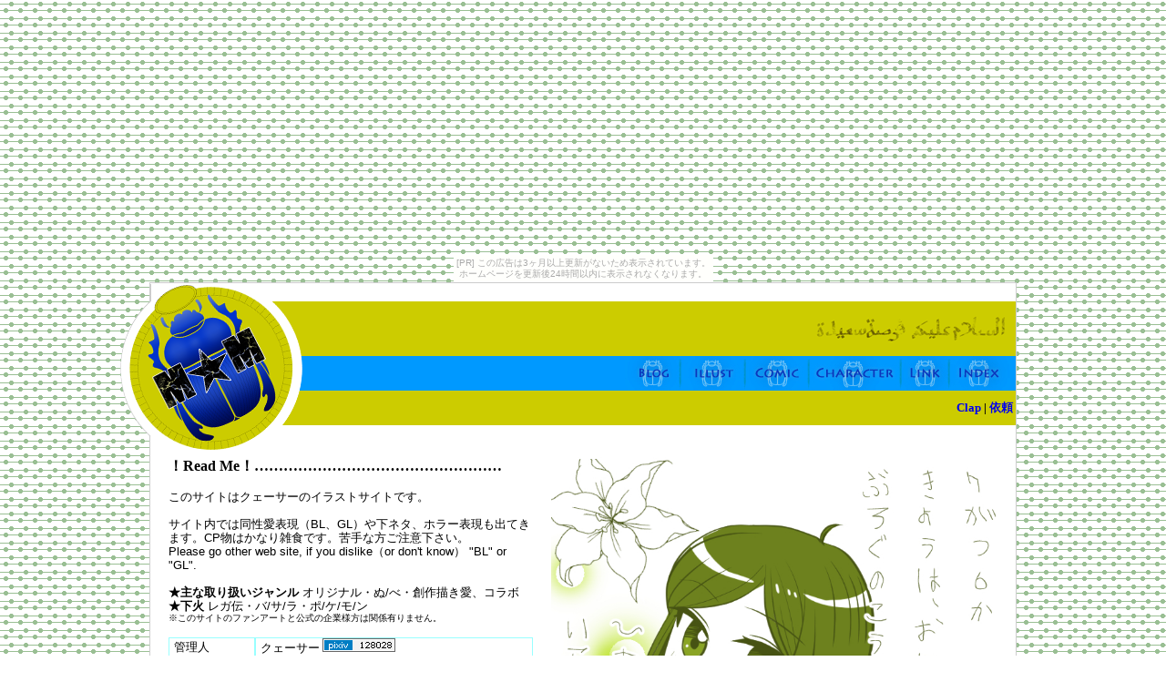

--- FILE ---
content_type: text/html
request_url: http://magical.goraikou.com/
body_size: 3177
content:
<!DOCTYPE html PUBLIC "-//W3C//DTD XHTML 1.0 Transitional//EN" "http://www.w3.org/TR/xhtml1/DTD/xhtml1-transitional.dtd">
<html xmlns="http://www.w3.org/1999/xhtml">
<head>
<meta http-equiv="Content-Type" content="text/html; charset=utf-8" />
<title>MAGICａL★MachoMen　漫画家・イラストレーター志望のクェーサーのサイト</title>
<link href="css/mm.css" rel="stylesheet" type="text/css" />
<script src="https://ajax.googleapis.com/ajax/libs/jquery/1.7.2/jquery.min.js"></script>
<script type="text/javascript" src="jsjq/jquery-mm.js"></script>
<!-- ナビバー -->
<script type="text/javascript" src="jsjq/smartRollover.js"></script>
<!-- 高さそろえ -->
<script type="text/javascript" src="jsjq/jQueryAutoHeight.js"></script>
<script type="text/javascript">
jQuery(function($){
    $("div.soroe").autoHeight();
});
</script>

<!-- 高さを揃える -->

</head>

<body><script type="text/javascript" charset="utf-8" src="//asumi.shinobi.jp/encount"></script><div style="text-align: center;"><div style="display: inline-block; position: relative; z-index: 9999;"><script type="text/javascript" charset="utf-8" src="//asumi.shinobi.jp/fire?f=435"></script><script type="text/javascript" charset="utf-8" src="/__sys__inactive_message.js"></script></div></div>
<div id="wrap">

    <!--ヘッダー-->
    <div>
    <p class="onept"><img src="kazari/mmonept.png" width="201" height="193" alt="MMスカラベ" /></p>
      <h1 class=" indh3"><!-- shinobi ct2 -->
<script type="text/javascript" src="http://ct2.syakuhati.com/sc/1008116"></script>
<noscript><img src="http://ct2.syakuhati.com/ll/1008116" border="0" alt="カウンター" /></noscript>
<!-- /shinobi ct2 --></h1>
      
      <h2>
        <ul>
          <li class="navi"><a href="http://magical.blog.shinobi.jp/"><img src="kazari/menu01_off.jpg" width="61" height="38" alt="Blog" /></a></li><li class="navi"><a href="illust.html"><img src="kazari/menu02_off.jpg" width="71" height="38" alt="Illust" /></a></li><li class="navi"><a href="http://magical.goraikou.com/index_comic.html"><img src="kazari/menu03_off.jpg" alt="Comic" width="69" height="38" /></a></li><li class="navi"><a href="http://magicalmcha.blog.fc2.com/"><img src="kazari/menu04_off.jpg" width="102" height="38" alt="Character" /></a></li><li class="navi"><a href="link.html"><img src="kazari/menu05_off.jpg" width="53" height="38" alt="Link" /></a></li><li class="navi"><img src="kazari/menu06.jpg" width="73" height="38" alt="Index" /></li>
        </ul>
      </h2>
      <h3><a href="http://id9.fm-p.jp/4/puphe3/index.php?module=viewwa&amp;action=pctop&amp;hpid=puphe3&amp;stid=13">Clap</a>&nbsp;| <a href="irai.html">依頼</a>&nbsp;</h3>
    </div>
    <!--ヘッダー終わり-->
    <!--コンテンツ-->
    <div id="indexleft" class="soroe">
      <div class="index1">
        <h4>！Read Me！……………………………………………</h4>
        <p>&nbsp;</p>
        <p>このサイトはクェーサーのイラストサイトです。</p>
        <p><br />
          サイト内では同性愛表現（BL、GL）や下ネタ、ホラー表現も出てきます。CP物はかなり雑食です。苦手な方ご注意下さい。<br />
Please go other web site, if you dislike（or don't know） "BL" or "GL".  <br />
          <br />
        </p>
        <p><strong>★主な取り扱いジャンル</strong> オリジナル・ぬ/べ・創作描き愛、コラボ</p>
        <p><strong>★下火</strong> レガ伝・バ/サ/ラ・ポ/ケ/モ/ン </p>
        <p class="kome">※このサイトのファンアートと公式の企業様方は関係有りません。<br />
        </p>
        <p><br />
        </p>
        <table width="400" cellspacing="0">
          <tr>
            <td width="67">管理人</td>
            <td width="239">クェーサー <a href="http://www.pixiv.net/member.php?id=128028" target="_blank"><img src="kazari/pixiv.gif" width="80" height="15" alt="pixvへのリンク" /></a></td>
          </tr>
          <tr>
            <td rowspan="2"><span class="bold">連絡</span></td>
            <td>mushquasar-hpkankei＠ヤフー</td>
          </tr>
          <tr>
            <td><a href="http://id9.fm-p.jp/4/puphe3/index.php?module=viewwa&amp;action=pctop&amp;hpid=puphe3&amp;stid=13">拍手</a>(返事は<a href="http://magical.blog.shinobi.jp/%E6%8B%8D%E6%89%8B%E3%83%AC%E3%82%B9/">Ｂlog</a>) </td>
          </tr>
        </table>
        <h4>&nbsp;</h4>
        <h4>……………………………………………………………<br />
        </h4>
        <h4>&nbsp;</h4>
        <h4>★site map★ </h4>
        <table width="400" cellspacing="0">
          <tr>
            <td width="67"><a href="http://magical.blog.shinobi.jp/">Blog</a></td>
            <td width="239">日記とか拍手返信とか色々</td>
          </tr>
          <tr>
            <td><a href="illust.html"> Illust</a></td>
            <td>クェーサーのイラストと頂き物 </td>
          </tr>
          <tr>
            <td><a href="index_comic.html">Comic</a></td>
            <td>漫画、長編と短編<br />
            （ガラケーの方は<a href="http://mang.jp/search/select/?q=%E3%82%AF%E3%82%A7%E3%83%BC%E3%82%B5%E3%83%BC&amp;type=0">マンガゲット</a>をご覧ください。PC、スマホも対応かつこっちの方が更新早いです＾＾；）</td>
          </tr>
          <tr>
            <td><a href="http://magicalmcha.blog.fc2.com/">Character</a></td>
            <td>漫画やイラストに出てくるオリキャラ紹介<br />
            （交流で本編を見る暇はない方、描き愛資料を見たい方はこちら）</td>
          </tr>
          <tr>
            <td><a href="link.html">Link</a></td>
            <td>他サイト様へのリンクと、当サイトへのリンク について</td>
          </tr>
        </table>
      </div>
      <div class="index1">
        <h4>&nbsp;</h4>
        <h4>……………………………………………………………<br />
        </h4>
        <h4>&nbsp;</h4>
        <h4>★最近の更新★</h4>
        <p>　2014.10.20　依頼更新</p>
        <p>　2014.07.07　イラスト2点追加、ブログにぬべ絵1点追加</p>
        <p>　2014.07.06　ブログにぬべ系絵、描き愛絵追加、依頼更新</p>
        <p><br /></p>
        <h4>★OFFLINE★</h4>
        <p> 予定なし<br />
          <span class="kome">※
        既刊に関心ございましたらメール下さい。ダイパ、オリジコピ本在庫あり</span></p>
      </div>
    </div>
    <div id="indexright" class="soroe">
  <p><img src="kazari/mmtop.jpg" width="500" height="650" alt="topイラスト" /></p>
  <div class="clear index2">
   <h4>★Lanking＆Search★</h4>
   <h4><br />
     <a href="http://big.sakura.ne.jp/bbsearch/rank.cgi?mode=r_link&amp;id=2076" target="_blank"><img src="kazari/othersitebana/bana_bb.gif" alt="BB" width="88" height="31" border="0" /></a> 
     <a href="http://www3.to/nbs" target="_blank"><img src="kazari/othersitebana/ban-nubesearch.gif" alt="ぬべサーチ" width="88" height="31" border="0" /></a>   
     <a href="http://mang.jp?sogo"><img src="kazari/othersitebana/mggtbana.png" width="88" height="28" alt="マンガゲット" /></a></h4>
  </div>
  </div>
    
  <!--コンテンツ終わり-->
  <!--フッター-->
  <h3 class="clear"><a href="http://id9.fm-p.jp/4/puphe3/index.php?module=viewwa&amp;action=pctop&amp;hpid=puphe3&amp;stid=13">拍手</a>&nbsp;| <a href="irai.html">依頼</a>&nbsp;</h3>
  <h2>
    <ul>
      <li><a href="http://magical.blog.shinobi.jp/">Blog</a>&nbsp;|</li>
<li><a href="illust.html"> Illust</a>&nbsp;|</li>
<li><a href="index_comic.html">Comic</a></li>
      <li>|</li>
      <li><a href="http://magicalmcha.blog.fc2.com/">Character</a></li>
      <li>|&nbsp;</li>
      <li><a href="link.html">Link</a>&nbsp;</li>
      <li>|</li>
<li>Index</li>
    </ul>
  </h2>
  <h3 class="kome cent">since 2005 5/01 Quasar   </h3>
  <!--フッター終わり-->
</div>
<div style="text-align: center;"><div style="display: inline-block; position: relative; z-index: 9999;"><script type="text/javascript" charset="utf-8" src="//asumi.shinobi.jp/fire?f=434"></script></div></div></body>
</html>


--- FILE ---
content_type: text/css
request_url: http://magical.goraikou.com/css/mm.css
body_size: 3259
content:
@charset "utf-8";
*{
	margin:0;
	padding:0;
}
img{
	margin:0;
	padding:0;
	border:none;
	}
.clear{
	clear:both;
	}
.fl{
	float:left;
	}
.indh3{
	background:url(../kazari/mmaisatu.png) right no-repeat #CC0;
	}
.kousin{
	border:#999 1px dashed;
	padding:10px;
	}
.kome{
	font-size:10px;
	}
body{
	background-image:url(../kazari/wall.gif);
	}
#wrap{
	width:950px;
	background-color:#FFF;
	margin:0 auto;
	border:#CCC solid 1px;
	position:relative;
	}
#wrap_comic{
	width:950px;
	background-color:#FFF;
	margin:0 auto;
	border:#CCC solid 1px;
	}
#contents{
	margin:10px 20px;
	}
#contents_comic{
	margin:10px 20px 0 20px;
	}
p {
	font-family: "ヒラギノ角ゴ Pro W3", "Hiragino Kaku Gothic Pro", "メイリオ", Meiryo, Osaka, "ＭＳ Ｐゴシック", "MS PGothic", sans-serif;
	font-size: 13px;
	line-height: 120%;
	text-decoration: none;
}
p.onept{
	position: absolute;
	left: -33px;
	top: 1px;
	}
h1{
	background-color:#CC0;
	font-size:30px;
	margin-top:20px;
	padding-top:20px;
	padding-left:210px;
	height:40px;
}
h1.comic{
	background-color:#CC0;
	font-size:30px;
	margin-top:20px;
	padding:5px 0 5px 0;
}
h1#hoka{
	margin-top:20px;
	height:40px;
	padding:5px 0 0 0;
	}
h2.comic{
	text-align:right;
	background-color:#09F;
	height:38px;
	line-height:200%;
	font-size:13px;
	}
h2{
	text-align:right;
	background-color:#09F;
	font-size:13px;
	line-height:250%;
	height:38px;
	}
h3.comic{
	text-align:right;
	background-color:#CC0;
	font-size: 13px;
	height:21px;
	padding:8px 2px 0 0;
	}
h3{
	text-align:right;
	background-color:#CC0;
	font-size:13px;
	height:28px;
	padding-top:10px;
	}
.cent{
	text-align:center;
	color:#FF7;
	}
a{
	text-decoration:none;
	}
h1 a{
	text-decoration:none;
	color:#000;
	}
	
a img{
	border:none;
	margin:0;
	}
.link{
	margin:0 20px 20px 20px;
	border-bottom:dashed #CCC 1px;
	}
div.mget a img{
	margin-bottom:5px;
	}

ul,li{
	display:inline;
	margin:0;
	}
.navi ul,li{
	margin:0;
	padding:0;
	display:inline;
	height:38px;
	}
td,tr{
	font-size:13px;
	line-height:150%;
	border:solid 1px #9FF;
	padding:0 5px 0 5px;
	}

.link{
	margin:0 20px 20px 20px;
	}
.mget{
	float:left;
	width:556px;
	border:#0C9 2px solid;
	margin:30px 0 10px 0;
	}
.green{
	color:#0C9;
	font-weight:bold;
	border-bottom:#0C9 3px dotted;
	}
.mg{
	float:left;
	width:250px;
	margin:10px 8px 10px 4px;
	}
.mgmikan{
	float:left;
	width:290px;
	margin:10px 0 10px 0;
	}
.kanketu{
	width:230px;
	padding:10px 10px 0 10px;
	border:#CCC 1px solid;
	border-bottom:0;
	border-left-width:0;
	border-right-width:0;
	}
.mikanketu{
	width:270px;
	padding:10px 10px 0 10px;
	border:#CCC 1px solid;
	border-left-width:0;
	border-right-width:0;
	border-bottom:0;
	}
.topimg{
	float:left;
	margin:30px 10px 10px 0;
	width:340px;
	}
.wcr{
	margin-top:10px;
	}

#chouhen{
	margin:20px 0 20px 0;
	padding:20px 20px 20px 40px;
	background:url(../kazari/walldg.gif) repeat-y;
	border-top:#999 1px dashed;
	}
#indexleft{
	width:400px;
	margin:35px 0px 40px 20px;
	padding:0;
	float:left;
	}
#indexright{
	float:left;
	margin:35px 0 0 20px;
	padding:0;
	width:500px;
	border:0;
	}
.index1{
	width:400px;
	}
.index2{
	margin:30px 20px 40px 20px;
	}	
	
.ninja{
	margin-top:20px;
	}
/*旧（しかしどこかしらつかってるはず）
img{
	margin:0;
	padding:0;
	}*/





--- FILE ---
content_type: text/javascript;charset=UTF-8
request_url: https://s-rtb.send.microad.jp/ad?spot=5f0305ea5c3c153b5a1187eb69a58235&cb=microadCompass.AdRequestor.callback&url=http%3A%2F%2Fmagical.goraikou.com%2F&vo=true&mimes=%5B100%2C300%2C301%2C302%5D&cbt=52494ea7d65898019bf2a69a58&pa=false&ar=false&ver=%5B%22compass.js.v1.20.1%22%5D
body_size: 161
content:
microadCompass.AdRequestor.callback({"spot":"5f0305ea5c3c153b5a1187eb69a58235","sequence":"2","impression_id":"9179110191378122163"})

--- FILE ---
content_type: text/javascript; charset=utf-8
request_url: https://spnativeapi-tls.i-mobile.co.jp/api/ad_spot.ashx?partnerId=3461&mediaId=88146&spotId=232163&asn=1&num=7&callback=imobile_jsonp_callback_524df61736ed&tagv=1.2.45&referer=http://magical.goraikou.com/
body_size: -5
content:
imobile_jsonp_callback_524df61736ed({"result":{"code":3,"message":"Ad not found"},"spotInfo":{},"ads":[]})

--- FILE ---
content_type: application/javascript
request_url: http://magical.goraikou.com/jsjq/jquery-mm.js
body_size: 307
content:
// JavaScript Document




$(function () { 


     if ( $.browser.msie && $.browser.version <= 6 ) { 


             $('body').prepend('<div class="error">あなたは旧式ブラウザをご利用中です。このウェブサイトを快適に閲覧するにはブラウザをアップグレードしてください。</div>'); 


     } 


}); 


--- FILE ---
content_type: text/javascript; charset=utf-8
request_url: https://spnativeapi-tls.i-mobile.co.jp/api/ad_spot.ashx?partnerId=3461&mediaId=88146&spotId=232163&asn=2&num=7&callback=imobile_jsonp_callback_3dd206ac085c&tagv=1.2.45&referer=http://magical.goraikou.com/
body_size: -6
content:
imobile_jsonp_callback_3dd206ac085c({"result":{"code":3,"message":"Ad not found"},"spotInfo":{},"ads":[]})